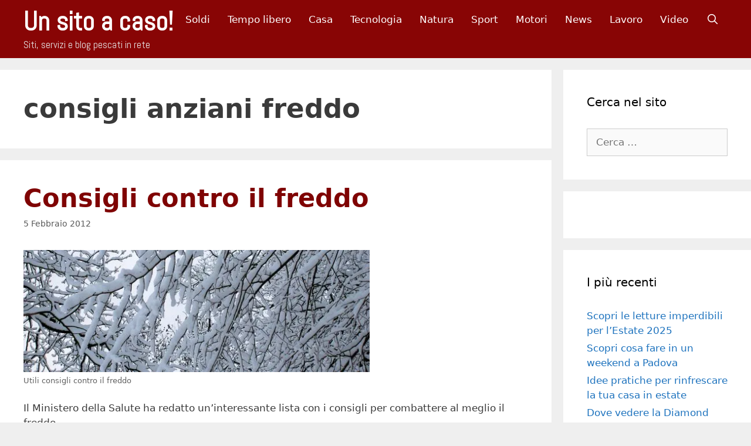

--- FILE ---
content_type: text/html; charset=UTF-8
request_url: https://www.unsitoacaso.com/tag/consigli-anziani-freddo/
body_size: 22524
content:
<!DOCTYPE html>
<html lang="it-IT">
<head><meta charset="UTF-8"><script>if(navigator.userAgent.match(/MSIE|Internet Explorer/i)||navigator.userAgent.match(/Trident\/7\..*?rv:11/i)){var href=document.location.href;if(!href.match(/[?&]nowprocket/)){if(href.indexOf("?")==-1){if(href.indexOf("#")==-1){document.location.href=href+"?nowprocket=1"}else{document.location.href=href.replace("#","?nowprocket=1#")}}else{if(href.indexOf("#")==-1){document.location.href=href+"&nowprocket=1"}else{document.location.href=href.replace("#","&nowprocket=1#")}}}}</script><script>(()=>{class RocketLazyLoadScripts{constructor(){this.v="2.0.4",this.userEvents=["keydown","keyup","mousedown","mouseup","mousemove","mouseover","mouseout","touchmove","touchstart","touchend","touchcancel","wheel","click","dblclick","input"],this.attributeEvents=["onblur","onclick","oncontextmenu","ondblclick","onfocus","onmousedown","onmouseenter","onmouseleave","onmousemove","onmouseout","onmouseover","onmouseup","onmousewheel","onscroll","onsubmit"]}async t(){this.i(),this.o(),/iP(ad|hone)/.test(navigator.userAgent)&&this.h(),this.u(),this.l(this),this.m(),this.k(this),this.p(this),this._(),await Promise.all([this.R(),this.L()]),this.lastBreath=Date.now(),this.S(this),this.P(),this.D(),this.O(),this.M(),await this.C(this.delayedScripts.normal),await this.C(this.delayedScripts.defer),await this.C(this.delayedScripts.async),await this.T(),await this.F(),await this.j(),await this.A(),window.dispatchEvent(new Event("rocket-allScriptsLoaded")),this.everythingLoaded=!0,this.lastTouchEnd&&await new Promise(t=>setTimeout(t,500-Date.now()+this.lastTouchEnd)),this.I(),this.H(),this.U(),this.W()}i(){this.CSPIssue=sessionStorage.getItem("rocketCSPIssue"),document.addEventListener("securitypolicyviolation",t=>{this.CSPIssue||"script-src-elem"!==t.violatedDirective||"data"!==t.blockedURI||(this.CSPIssue=!0,sessionStorage.setItem("rocketCSPIssue",!0))},{isRocket:!0})}o(){window.addEventListener("pageshow",t=>{this.persisted=t.persisted,this.realWindowLoadedFired=!0},{isRocket:!0}),window.addEventListener("pagehide",()=>{this.onFirstUserAction=null},{isRocket:!0})}h(){let t;function e(e){t=e}window.addEventListener("touchstart",e,{isRocket:!0}),window.addEventListener("touchend",function i(o){o.changedTouches[0]&&t.changedTouches[0]&&Math.abs(o.changedTouches[0].pageX-t.changedTouches[0].pageX)<10&&Math.abs(o.changedTouches[0].pageY-t.changedTouches[0].pageY)<10&&o.timeStamp-t.timeStamp<200&&(window.removeEventListener("touchstart",e,{isRocket:!0}),window.removeEventListener("touchend",i,{isRocket:!0}),"INPUT"===o.target.tagName&&"text"===o.target.type||(o.target.dispatchEvent(new TouchEvent("touchend",{target:o.target,bubbles:!0})),o.target.dispatchEvent(new MouseEvent("mouseover",{target:o.target,bubbles:!0})),o.target.dispatchEvent(new PointerEvent("click",{target:o.target,bubbles:!0,cancelable:!0,detail:1,clientX:o.changedTouches[0].clientX,clientY:o.changedTouches[0].clientY})),event.preventDefault()))},{isRocket:!0})}q(t){this.userActionTriggered||("mousemove"!==t.type||this.firstMousemoveIgnored?"keyup"===t.type||"mouseover"===t.type||"mouseout"===t.type||(this.userActionTriggered=!0,this.onFirstUserAction&&this.onFirstUserAction()):this.firstMousemoveIgnored=!0),"click"===t.type&&t.preventDefault(),t.stopPropagation(),t.stopImmediatePropagation(),"touchstart"===this.lastEvent&&"touchend"===t.type&&(this.lastTouchEnd=Date.now()),"click"===t.type&&(this.lastTouchEnd=0),this.lastEvent=t.type,t.composedPath&&t.composedPath()[0].getRootNode()instanceof ShadowRoot&&(t.rocketTarget=t.composedPath()[0]),this.savedUserEvents.push(t)}u(){this.savedUserEvents=[],this.userEventHandler=this.q.bind(this),this.userEvents.forEach(t=>window.addEventListener(t,this.userEventHandler,{passive:!1,isRocket:!0})),document.addEventListener("visibilitychange",this.userEventHandler,{isRocket:!0})}U(){this.userEvents.forEach(t=>window.removeEventListener(t,this.userEventHandler,{passive:!1,isRocket:!0})),document.removeEventListener("visibilitychange",this.userEventHandler,{isRocket:!0}),this.savedUserEvents.forEach(t=>{(t.rocketTarget||t.target).dispatchEvent(new window[t.constructor.name](t.type,t))})}m(){const t="return false",e=Array.from(this.attributeEvents,t=>"data-rocket-"+t),i="["+this.attributeEvents.join("],[")+"]",o="[data-rocket-"+this.attributeEvents.join("],[data-rocket-")+"]",s=(e,i,o)=>{o&&o!==t&&(e.setAttribute("data-rocket-"+i,o),e["rocket"+i]=new Function("event",o),e.setAttribute(i,t))};new MutationObserver(t=>{for(const n of t)"attributes"===n.type&&(n.attributeName.startsWith("data-rocket-")||this.everythingLoaded?n.attributeName.startsWith("data-rocket-")&&this.everythingLoaded&&this.N(n.target,n.attributeName.substring(12)):s(n.target,n.attributeName,n.target.getAttribute(n.attributeName))),"childList"===n.type&&n.addedNodes.forEach(t=>{if(t.nodeType===Node.ELEMENT_NODE)if(this.everythingLoaded)for(const i of[t,...t.querySelectorAll(o)])for(const t of i.getAttributeNames())e.includes(t)&&this.N(i,t.substring(12));else for(const e of[t,...t.querySelectorAll(i)])for(const t of e.getAttributeNames())this.attributeEvents.includes(t)&&s(e,t,e.getAttribute(t))})}).observe(document,{subtree:!0,childList:!0,attributeFilter:[...this.attributeEvents,...e]})}I(){this.attributeEvents.forEach(t=>{document.querySelectorAll("[data-rocket-"+t+"]").forEach(e=>{this.N(e,t)})})}N(t,e){const i=t.getAttribute("data-rocket-"+e);i&&(t.setAttribute(e,i),t.removeAttribute("data-rocket-"+e))}k(t){Object.defineProperty(HTMLElement.prototype,"onclick",{get(){return this.rocketonclick||null},set(e){this.rocketonclick=e,this.setAttribute(t.everythingLoaded?"onclick":"data-rocket-onclick","this.rocketonclick(event)")}})}S(t){function e(e,i){let o=e[i];e[i]=null,Object.defineProperty(e,i,{get:()=>o,set(s){t.everythingLoaded?o=s:e["rocket"+i]=o=s}})}e(document,"onreadystatechange"),e(window,"onload"),e(window,"onpageshow");try{Object.defineProperty(document,"readyState",{get:()=>t.rocketReadyState,set(e){t.rocketReadyState=e},configurable:!0}),document.readyState="loading"}catch(t){console.log("WPRocket DJE readyState conflict, bypassing")}}l(t){this.originalAddEventListener=EventTarget.prototype.addEventListener,this.originalRemoveEventListener=EventTarget.prototype.removeEventListener,this.savedEventListeners=[],EventTarget.prototype.addEventListener=function(e,i,o){o&&o.isRocket||!t.B(e,this)&&!t.userEvents.includes(e)||t.B(e,this)&&!t.userActionTriggered||e.startsWith("rocket-")||t.everythingLoaded?t.originalAddEventListener.call(this,e,i,o):(t.savedEventListeners.push({target:this,remove:!1,type:e,func:i,options:o}),"mouseenter"!==e&&"mouseleave"!==e||t.originalAddEventListener.call(this,e,t.savedUserEvents.push,o))},EventTarget.prototype.removeEventListener=function(e,i,o){o&&o.isRocket||!t.B(e,this)&&!t.userEvents.includes(e)||t.B(e,this)&&!t.userActionTriggered||e.startsWith("rocket-")||t.everythingLoaded?t.originalRemoveEventListener.call(this,e,i,o):t.savedEventListeners.push({target:this,remove:!0,type:e,func:i,options:o})}}J(t,e){this.savedEventListeners=this.savedEventListeners.filter(i=>{let o=i.type,s=i.target||window;return e!==o||t!==s||(this.B(o,s)&&(i.type="rocket-"+o),this.$(i),!1)})}H(){EventTarget.prototype.addEventListener=this.originalAddEventListener,EventTarget.prototype.removeEventListener=this.originalRemoveEventListener,this.savedEventListeners.forEach(t=>this.$(t))}$(t){t.remove?this.originalRemoveEventListener.call(t.target,t.type,t.func,t.options):this.originalAddEventListener.call(t.target,t.type,t.func,t.options)}p(t){let e;function i(e){return t.everythingLoaded?e:e.split(" ").map(t=>"load"===t||t.startsWith("load.")?"rocket-jquery-load":t).join(" ")}function o(o){function s(e){const s=o.fn[e];o.fn[e]=o.fn.init.prototype[e]=function(){return this[0]===window&&t.userActionTriggered&&("string"==typeof arguments[0]||arguments[0]instanceof String?arguments[0]=i(arguments[0]):"object"==typeof arguments[0]&&Object.keys(arguments[0]).forEach(t=>{const e=arguments[0][t];delete arguments[0][t],arguments[0][i(t)]=e})),s.apply(this,arguments),this}}if(o&&o.fn&&!t.allJQueries.includes(o)){const e={DOMContentLoaded:[],"rocket-DOMContentLoaded":[]};for(const t in e)document.addEventListener(t,()=>{e[t].forEach(t=>t())},{isRocket:!0});o.fn.ready=o.fn.init.prototype.ready=function(i){function s(){parseInt(o.fn.jquery)>2?setTimeout(()=>i.bind(document)(o)):i.bind(document)(o)}return"function"==typeof i&&(t.realDomReadyFired?!t.userActionTriggered||t.fauxDomReadyFired?s():e["rocket-DOMContentLoaded"].push(s):e.DOMContentLoaded.push(s)),o([])},s("on"),s("one"),s("off"),t.allJQueries.push(o)}e=o}t.allJQueries=[],o(window.jQuery),Object.defineProperty(window,"jQuery",{get:()=>e,set(t){o(t)}})}P(){const t=new Map;document.write=document.writeln=function(e){const i=document.currentScript,o=document.createRange(),s=i.parentElement;let n=t.get(i);void 0===n&&(n=i.nextSibling,t.set(i,n));const c=document.createDocumentFragment();o.setStart(c,0),c.appendChild(o.createContextualFragment(e)),s.insertBefore(c,n)}}async R(){return new Promise(t=>{this.userActionTriggered?t():this.onFirstUserAction=t})}async L(){return new Promise(t=>{document.addEventListener("DOMContentLoaded",()=>{this.realDomReadyFired=!0,t()},{isRocket:!0})})}async j(){return this.realWindowLoadedFired?Promise.resolve():new Promise(t=>{window.addEventListener("load",t,{isRocket:!0})})}M(){this.pendingScripts=[];this.scriptsMutationObserver=new MutationObserver(t=>{for(const e of t)e.addedNodes.forEach(t=>{"SCRIPT"!==t.tagName||t.noModule||t.isWPRocket||this.pendingScripts.push({script:t,promise:new Promise(e=>{const i=()=>{const i=this.pendingScripts.findIndex(e=>e.script===t);i>=0&&this.pendingScripts.splice(i,1),e()};t.addEventListener("load",i,{isRocket:!0}),t.addEventListener("error",i,{isRocket:!0}),setTimeout(i,1e3)})})})}),this.scriptsMutationObserver.observe(document,{childList:!0,subtree:!0})}async F(){await this.X(),this.pendingScripts.length?(await this.pendingScripts[0].promise,await this.F()):this.scriptsMutationObserver.disconnect()}D(){this.delayedScripts={normal:[],async:[],defer:[]},document.querySelectorAll("script[type$=rocketlazyloadscript]").forEach(t=>{t.hasAttribute("data-rocket-src")?t.hasAttribute("async")&&!1!==t.async?this.delayedScripts.async.push(t):t.hasAttribute("defer")&&!1!==t.defer||"module"===t.getAttribute("data-rocket-type")?this.delayedScripts.defer.push(t):this.delayedScripts.normal.push(t):this.delayedScripts.normal.push(t)})}async _(){await this.L();let t=[];document.querySelectorAll("script[type$=rocketlazyloadscript][data-rocket-src]").forEach(e=>{let i=e.getAttribute("data-rocket-src");if(i&&!i.startsWith("data:")){i.startsWith("//")&&(i=location.protocol+i);try{const o=new URL(i).origin;o!==location.origin&&t.push({src:o,crossOrigin:e.crossOrigin||"module"===e.getAttribute("data-rocket-type")})}catch(t){}}}),t=[...new Map(t.map(t=>[JSON.stringify(t),t])).values()],this.Y(t,"preconnect")}async G(t){if(await this.K(),!0!==t.noModule||!("noModule"in HTMLScriptElement.prototype))return new Promise(e=>{let i;function o(){(i||t).setAttribute("data-rocket-status","executed"),e()}try{if(navigator.userAgent.includes("Firefox/")||""===navigator.vendor||this.CSPIssue)i=document.createElement("script"),[...t.attributes].forEach(t=>{let e=t.nodeName;"type"!==e&&("data-rocket-type"===e&&(e="type"),"data-rocket-src"===e&&(e="src"),i.setAttribute(e,t.nodeValue))}),t.text&&(i.text=t.text),t.nonce&&(i.nonce=t.nonce),i.hasAttribute("src")?(i.addEventListener("load",o,{isRocket:!0}),i.addEventListener("error",()=>{i.setAttribute("data-rocket-status","failed-network"),e()},{isRocket:!0}),setTimeout(()=>{i.isConnected||e()},1)):(i.text=t.text,o()),i.isWPRocket=!0,t.parentNode.replaceChild(i,t);else{const i=t.getAttribute("data-rocket-type"),s=t.getAttribute("data-rocket-src");i?(t.type=i,t.removeAttribute("data-rocket-type")):t.removeAttribute("type"),t.addEventListener("load",o,{isRocket:!0}),t.addEventListener("error",i=>{this.CSPIssue&&i.target.src.startsWith("data:")?(console.log("WPRocket: CSP fallback activated"),t.removeAttribute("src"),this.G(t).then(e)):(t.setAttribute("data-rocket-status","failed-network"),e())},{isRocket:!0}),s?(t.fetchPriority="high",t.removeAttribute("data-rocket-src"),t.src=s):t.src="data:text/javascript;base64,"+window.btoa(unescape(encodeURIComponent(t.text)))}}catch(i){t.setAttribute("data-rocket-status","failed-transform"),e()}});t.setAttribute("data-rocket-status","skipped")}async C(t){const e=t.shift();return e?(e.isConnected&&await this.G(e),this.C(t)):Promise.resolve()}O(){this.Y([...this.delayedScripts.normal,...this.delayedScripts.defer,...this.delayedScripts.async],"preload")}Y(t,e){this.trash=this.trash||[];let i=!0;var o=document.createDocumentFragment();t.forEach(t=>{const s=t.getAttribute&&t.getAttribute("data-rocket-src")||t.src;if(s&&!s.startsWith("data:")){const n=document.createElement("link");n.href=s,n.rel=e,"preconnect"!==e&&(n.as="script",n.fetchPriority=i?"high":"low"),t.getAttribute&&"module"===t.getAttribute("data-rocket-type")&&(n.crossOrigin=!0),t.crossOrigin&&(n.crossOrigin=t.crossOrigin),t.integrity&&(n.integrity=t.integrity),t.nonce&&(n.nonce=t.nonce),o.appendChild(n),this.trash.push(n),i=!1}}),document.head.appendChild(o)}W(){this.trash.forEach(t=>t.remove())}async T(){try{document.readyState="interactive"}catch(t){}this.fauxDomReadyFired=!0;try{await this.K(),this.J(document,"readystatechange"),document.dispatchEvent(new Event("rocket-readystatechange")),await this.K(),document.rocketonreadystatechange&&document.rocketonreadystatechange(),await this.K(),this.J(document,"DOMContentLoaded"),document.dispatchEvent(new Event("rocket-DOMContentLoaded")),await this.K(),this.J(window,"DOMContentLoaded"),window.dispatchEvent(new Event("rocket-DOMContentLoaded"))}catch(t){console.error(t)}}async A(){try{document.readyState="complete"}catch(t){}try{await this.K(),this.J(document,"readystatechange"),document.dispatchEvent(new Event("rocket-readystatechange")),await this.K(),document.rocketonreadystatechange&&document.rocketonreadystatechange(),await this.K(),this.J(window,"load"),window.dispatchEvent(new Event("rocket-load")),await this.K(),window.rocketonload&&window.rocketonload(),await this.K(),this.allJQueries.forEach(t=>t(window).trigger("rocket-jquery-load")),await this.K(),this.J(window,"pageshow");const t=new Event("rocket-pageshow");t.persisted=this.persisted,window.dispatchEvent(t),await this.K(),window.rocketonpageshow&&window.rocketonpageshow({persisted:this.persisted})}catch(t){console.error(t)}}async K(){Date.now()-this.lastBreath>45&&(await this.X(),this.lastBreath=Date.now())}async X(){return document.hidden?new Promise(t=>setTimeout(t)):new Promise(t=>requestAnimationFrame(t))}B(t,e){return e===document&&"readystatechange"===t||(e===document&&"DOMContentLoaded"===t||(e===window&&"DOMContentLoaded"===t||(e===window&&"load"===t||e===window&&"pageshow"===t)))}static run(){(new RocketLazyLoadScripts).t()}}RocketLazyLoadScripts.run()})();</script>
	
	<meta name='robots' content='index, follow, max-image-preview:large, max-snippet:-1, max-video-preview:-1' />
	<style>img:is([sizes="auto" i], [sizes^="auto," i]) { contain-intrinsic-size: 3000px 1500px }</style>
	
<!-- Google Tag Manager for WordPress by gtm4wp.com -->
<script data-cfasync="false" data-pagespeed-no-defer>
	var gtm4wp_datalayer_name = "dataLayer";
	var dataLayer = dataLayer || [];

	const gtm4wp_scrollerscript_debugmode         = false;
	const gtm4wp_scrollerscript_callbacktime      = 100;
	const gtm4wp_scrollerscript_readerlocation    = 150;
	const gtm4wp_scrollerscript_contentelementid  = "content";
	const gtm4wp_scrollerscript_scannertime       = 60;
</script>
<!-- End Google Tag Manager for WordPress by gtm4wp.com --><meta name="viewport" content="width=device-width, initial-scale=1">
	<!-- This site is optimized with the Yoast SEO plugin v26.1.1 - https://yoast.com/wordpress/plugins/seo/ -->
	<title>consigli anziani freddo Archives - Un sito a caso!</title>
	<link rel="canonical" href="https://www.unsitoacaso.com/tag/consigli-anziani-freddo/" />
	<meta property="og:locale" content="it_IT" />
	<meta property="og:type" content="article" />
	<meta property="og:title" content="consigli anziani freddo Archives - Un sito a caso!" />
	<meta property="og:url" content="https://www.unsitoacaso.com/tag/consigli-anziani-freddo/" />
	<meta property="og:site_name" content="Un sito a caso!" />
	<script type="application/ld+json" class="yoast-schema-graph">{"@context":"https://schema.org","@graph":[{"@type":"CollectionPage","@id":"https://www.unsitoacaso.com/tag/consigli-anziani-freddo/","url":"https://www.unsitoacaso.com/tag/consigli-anziani-freddo/","name":"consigli anziani freddo Archives - Un sito a caso!","isPartOf":{"@id":"https://www.unsitoacaso.com/#website"},"breadcrumb":{"@id":"https://www.unsitoacaso.com/tag/consigli-anziani-freddo/#breadcrumb"},"inLanguage":"it-IT"},{"@type":"BreadcrumbList","@id":"https://www.unsitoacaso.com/tag/consigli-anziani-freddo/#breadcrumb","itemListElement":[{"@type":"ListItem","position":1,"name":"Home","item":"https://www.unsitoacaso.com/"},{"@type":"ListItem","position":2,"name":"consigli anziani freddo"}]},{"@type":"WebSite","@id":"https://www.unsitoacaso.com/#website","url":"https://www.unsitoacaso.com/","name":"Un sito a caso!","description":"Siti, servizi e blog pescati in rete","potentialAction":[{"@type":"SearchAction","target":{"@type":"EntryPoint","urlTemplate":"https://www.unsitoacaso.com/?s={search_term_string}"},"query-input":{"@type":"PropertyValueSpecification","valueRequired":true,"valueName":"search_term_string"}}],"inLanguage":"it-IT"}]}</script>
	<!-- / Yoast SEO plugin. -->


<link rel='dns-prefetch' href='//player.vimeo.com' />
<link href='https://fonts.gstatic.com' crossorigin rel='preconnect' />
<link href='https://fonts.googleapis.com' crossorigin rel='preconnect' />
<link rel="alternate" type="application/rss+xml" title="Un sito a caso! &raquo; Feed" href="https://www.unsitoacaso.com/feed/" />
<link rel="alternate" type="application/rss+xml" title="Un sito a caso! &raquo; Feed dei commenti" href="https://www.unsitoacaso.com/comments/feed/" />
<link rel="alternate" type="application/rss+xml" title="Un sito a caso! &raquo; consigli anziani freddo Feed del tag" href="https://www.unsitoacaso.com/tag/consigli-anziani-freddo/feed/" />
<!-- www.unsitoacaso.com is managing ads with Advanced Ads 2.0.12 – https://wpadvancedads.com/ --><!--noptimize--><script type="rocketlazyloadscript" id="unsit-ready">
			window.advanced_ads_ready=function(e,a){a=a||"complete";var d=function(e){return"interactive"===a?"loading"!==e:"complete"===e};d(document.readyState)?e():document.addEventListener("readystatechange",(function(a){d(a.target.readyState)&&e()}),{once:"interactive"===a})},window.advanced_ads_ready_queue=window.advanced_ads_ready_queue||[];		</script>
		<!--/noptimize--><link rel='stylesheet' id='generate-fonts-css' href='//fonts.googleapis.com/css?family=Abel:regular' media='all' />
<style id='wp-emoji-styles-inline-css'>

	img.wp-smiley, img.emoji {
		display: inline !important;
		border: none !important;
		box-shadow: none !important;
		height: 1em !important;
		width: 1em !important;
		margin: 0 0.07em !important;
		vertical-align: -0.1em !important;
		background: none !important;
		padding: 0 !important;
	}
</style>
<link rel='stylesheet' id='wp-block-library-css' href='https://www.unsitoacaso.com/wp-includes/css/dist/block-library/style.min.css?ver=a4110400fa612bf488eabd9c440acbd1' media='all' />
<style id='classic-theme-styles-inline-css'>
/*! This file is auto-generated */
.wp-block-button__link{color:#fff;background-color:#32373c;border-radius:9999px;box-shadow:none;text-decoration:none;padding:calc(.667em + 2px) calc(1.333em + 2px);font-size:1.125em}.wp-block-file__button{background:#32373c;color:#fff;text-decoration:none}
</style>
<style id='global-styles-inline-css'>
:root{--wp--preset--aspect-ratio--square: 1;--wp--preset--aspect-ratio--4-3: 4/3;--wp--preset--aspect-ratio--3-4: 3/4;--wp--preset--aspect-ratio--3-2: 3/2;--wp--preset--aspect-ratio--2-3: 2/3;--wp--preset--aspect-ratio--16-9: 16/9;--wp--preset--aspect-ratio--9-16: 9/16;--wp--preset--color--black: #000000;--wp--preset--color--cyan-bluish-gray: #abb8c3;--wp--preset--color--white: #ffffff;--wp--preset--color--pale-pink: #f78da7;--wp--preset--color--vivid-red: #cf2e2e;--wp--preset--color--luminous-vivid-orange: #ff6900;--wp--preset--color--luminous-vivid-amber: #fcb900;--wp--preset--color--light-green-cyan: #7bdcb5;--wp--preset--color--vivid-green-cyan: #00d084;--wp--preset--color--pale-cyan-blue: #8ed1fc;--wp--preset--color--vivid-cyan-blue: #0693e3;--wp--preset--color--vivid-purple: #9b51e0;--wp--preset--color--contrast: var(--contrast);--wp--preset--color--contrast-2: var(--contrast-2);--wp--preset--color--contrast-3: var(--contrast-3);--wp--preset--color--base: var(--base);--wp--preset--color--base-2: var(--base-2);--wp--preset--color--base-3: var(--base-3);--wp--preset--color--accent: var(--accent);--wp--preset--gradient--vivid-cyan-blue-to-vivid-purple: linear-gradient(135deg,rgba(6,147,227,1) 0%,rgb(155,81,224) 100%);--wp--preset--gradient--light-green-cyan-to-vivid-green-cyan: linear-gradient(135deg,rgb(122,220,180) 0%,rgb(0,208,130) 100%);--wp--preset--gradient--luminous-vivid-amber-to-luminous-vivid-orange: linear-gradient(135deg,rgba(252,185,0,1) 0%,rgba(255,105,0,1) 100%);--wp--preset--gradient--luminous-vivid-orange-to-vivid-red: linear-gradient(135deg,rgba(255,105,0,1) 0%,rgb(207,46,46) 100%);--wp--preset--gradient--very-light-gray-to-cyan-bluish-gray: linear-gradient(135deg,rgb(238,238,238) 0%,rgb(169,184,195) 100%);--wp--preset--gradient--cool-to-warm-spectrum: linear-gradient(135deg,rgb(74,234,220) 0%,rgb(151,120,209) 20%,rgb(207,42,186) 40%,rgb(238,44,130) 60%,rgb(251,105,98) 80%,rgb(254,248,76) 100%);--wp--preset--gradient--blush-light-purple: linear-gradient(135deg,rgb(255,206,236) 0%,rgb(152,150,240) 100%);--wp--preset--gradient--blush-bordeaux: linear-gradient(135deg,rgb(254,205,165) 0%,rgb(254,45,45) 50%,rgb(107,0,62) 100%);--wp--preset--gradient--luminous-dusk: linear-gradient(135deg,rgb(255,203,112) 0%,rgb(199,81,192) 50%,rgb(65,88,208) 100%);--wp--preset--gradient--pale-ocean: linear-gradient(135deg,rgb(255,245,203) 0%,rgb(182,227,212) 50%,rgb(51,167,181) 100%);--wp--preset--gradient--electric-grass: linear-gradient(135deg,rgb(202,248,128) 0%,rgb(113,206,126) 100%);--wp--preset--gradient--midnight: linear-gradient(135deg,rgb(2,3,129) 0%,rgb(40,116,252) 100%);--wp--preset--font-size--small: 13px;--wp--preset--font-size--medium: 20px;--wp--preset--font-size--large: 36px;--wp--preset--font-size--x-large: 42px;--wp--preset--spacing--20: 0.44rem;--wp--preset--spacing--30: 0.67rem;--wp--preset--spacing--40: 1rem;--wp--preset--spacing--50: 1.5rem;--wp--preset--spacing--60: 2.25rem;--wp--preset--spacing--70: 3.38rem;--wp--preset--spacing--80: 5.06rem;--wp--preset--shadow--natural: 6px 6px 9px rgba(0, 0, 0, 0.2);--wp--preset--shadow--deep: 12px 12px 50px rgba(0, 0, 0, 0.4);--wp--preset--shadow--sharp: 6px 6px 0px rgba(0, 0, 0, 0.2);--wp--preset--shadow--outlined: 6px 6px 0px -3px rgba(255, 255, 255, 1), 6px 6px rgba(0, 0, 0, 1);--wp--preset--shadow--crisp: 6px 6px 0px rgba(0, 0, 0, 1);}:where(.is-layout-flex){gap: 0.5em;}:where(.is-layout-grid){gap: 0.5em;}body .is-layout-flex{display: flex;}.is-layout-flex{flex-wrap: wrap;align-items: center;}.is-layout-flex > :is(*, div){margin: 0;}body .is-layout-grid{display: grid;}.is-layout-grid > :is(*, div){margin: 0;}:where(.wp-block-columns.is-layout-flex){gap: 2em;}:where(.wp-block-columns.is-layout-grid){gap: 2em;}:where(.wp-block-post-template.is-layout-flex){gap: 1.25em;}:where(.wp-block-post-template.is-layout-grid){gap: 1.25em;}.has-black-color{color: var(--wp--preset--color--black) !important;}.has-cyan-bluish-gray-color{color: var(--wp--preset--color--cyan-bluish-gray) !important;}.has-white-color{color: var(--wp--preset--color--white) !important;}.has-pale-pink-color{color: var(--wp--preset--color--pale-pink) !important;}.has-vivid-red-color{color: var(--wp--preset--color--vivid-red) !important;}.has-luminous-vivid-orange-color{color: var(--wp--preset--color--luminous-vivid-orange) !important;}.has-luminous-vivid-amber-color{color: var(--wp--preset--color--luminous-vivid-amber) !important;}.has-light-green-cyan-color{color: var(--wp--preset--color--light-green-cyan) !important;}.has-vivid-green-cyan-color{color: var(--wp--preset--color--vivid-green-cyan) !important;}.has-pale-cyan-blue-color{color: var(--wp--preset--color--pale-cyan-blue) !important;}.has-vivid-cyan-blue-color{color: var(--wp--preset--color--vivid-cyan-blue) !important;}.has-vivid-purple-color{color: var(--wp--preset--color--vivid-purple) !important;}.has-black-background-color{background-color: var(--wp--preset--color--black) !important;}.has-cyan-bluish-gray-background-color{background-color: var(--wp--preset--color--cyan-bluish-gray) !important;}.has-white-background-color{background-color: var(--wp--preset--color--white) !important;}.has-pale-pink-background-color{background-color: var(--wp--preset--color--pale-pink) !important;}.has-vivid-red-background-color{background-color: var(--wp--preset--color--vivid-red) !important;}.has-luminous-vivid-orange-background-color{background-color: var(--wp--preset--color--luminous-vivid-orange) !important;}.has-luminous-vivid-amber-background-color{background-color: var(--wp--preset--color--luminous-vivid-amber) !important;}.has-light-green-cyan-background-color{background-color: var(--wp--preset--color--light-green-cyan) !important;}.has-vivid-green-cyan-background-color{background-color: var(--wp--preset--color--vivid-green-cyan) !important;}.has-pale-cyan-blue-background-color{background-color: var(--wp--preset--color--pale-cyan-blue) !important;}.has-vivid-cyan-blue-background-color{background-color: var(--wp--preset--color--vivid-cyan-blue) !important;}.has-vivid-purple-background-color{background-color: var(--wp--preset--color--vivid-purple) !important;}.has-black-border-color{border-color: var(--wp--preset--color--black) !important;}.has-cyan-bluish-gray-border-color{border-color: var(--wp--preset--color--cyan-bluish-gray) !important;}.has-white-border-color{border-color: var(--wp--preset--color--white) !important;}.has-pale-pink-border-color{border-color: var(--wp--preset--color--pale-pink) !important;}.has-vivid-red-border-color{border-color: var(--wp--preset--color--vivid-red) !important;}.has-luminous-vivid-orange-border-color{border-color: var(--wp--preset--color--luminous-vivid-orange) !important;}.has-luminous-vivid-amber-border-color{border-color: var(--wp--preset--color--luminous-vivid-amber) !important;}.has-light-green-cyan-border-color{border-color: var(--wp--preset--color--light-green-cyan) !important;}.has-vivid-green-cyan-border-color{border-color: var(--wp--preset--color--vivid-green-cyan) !important;}.has-pale-cyan-blue-border-color{border-color: var(--wp--preset--color--pale-cyan-blue) !important;}.has-vivid-cyan-blue-border-color{border-color: var(--wp--preset--color--vivid-cyan-blue) !important;}.has-vivid-purple-border-color{border-color: var(--wp--preset--color--vivid-purple) !important;}.has-vivid-cyan-blue-to-vivid-purple-gradient-background{background: var(--wp--preset--gradient--vivid-cyan-blue-to-vivid-purple) !important;}.has-light-green-cyan-to-vivid-green-cyan-gradient-background{background: var(--wp--preset--gradient--light-green-cyan-to-vivid-green-cyan) !important;}.has-luminous-vivid-amber-to-luminous-vivid-orange-gradient-background{background: var(--wp--preset--gradient--luminous-vivid-amber-to-luminous-vivid-orange) !important;}.has-luminous-vivid-orange-to-vivid-red-gradient-background{background: var(--wp--preset--gradient--luminous-vivid-orange-to-vivid-red) !important;}.has-very-light-gray-to-cyan-bluish-gray-gradient-background{background: var(--wp--preset--gradient--very-light-gray-to-cyan-bluish-gray) !important;}.has-cool-to-warm-spectrum-gradient-background{background: var(--wp--preset--gradient--cool-to-warm-spectrum) !important;}.has-blush-light-purple-gradient-background{background: var(--wp--preset--gradient--blush-light-purple) !important;}.has-blush-bordeaux-gradient-background{background: var(--wp--preset--gradient--blush-bordeaux) !important;}.has-luminous-dusk-gradient-background{background: var(--wp--preset--gradient--luminous-dusk) !important;}.has-pale-ocean-gradient-background{background: var(--wp--preset--gradient--pale-ocean) !important;}.has-electric-grass-gradient-background{background: var(--wp--preset--gradient--electric-grass) !important;}.has-midnight-gradient-background{background: var(--wp--preset--gradient--midnight) !important;}.has-small-font-size{font-size: var(--wp--preset--font-size--small) !important;}.has-medium-font-size{font-size: var(--wp--preset--font-size--medium) !important;}.has-large-font-size{font-size: var(--wp--preset--font-size--large) !important;}.has-x-large-font-size{font-size: var(--wp--preset--font-size--x-large) !important;}
:where(.wp-block-post-template.is-layout-flex){gap: 1.25em;}:where(.wp-block-post-template.is-layout-grid){gap: 1.25em;}
:where(.wp-block-columns.is-layout-flex){gap: 2em;}:where(.wp-block-columns.is-layout-grid){gap: 2em;}
:root :where(.wp-block-pullquote){font-size: 1.5em;line-height: 1.6;}
</style>
<link rel='stylesheet' id='generate-style-grid-css' href='https://www.unsitoacaso.com/wp-content/themes/generatepress/assets/css/unsemantic-grid.min.css?ver=3.6.0' media='all' />
<link rel='stylesheet' id='generate-style-css' href='https://www.unsitoacaso.com/wp-content/themes/generatepress/assets/css/style.min.css?ver=3.6.0' media='all' />
<style id='generate-style-inline-css'>
body{background-color:#efefef;color:#3a3a3a;}a{color:#1e73be;}a:hover, a:focus, a:active{color:#000000;}body .grid-container{max-width:1440px;}.wp-block-group__inner-container{max-width:1440px;margin-left:auto;margin-right:auto;}.site-header .header-image{width:300px;}.generate-back-to-top{font-size:20px;border-radius:3px;position:fixed;bottom:30px;right:30px;line-height:40px;width:40px;text-align:center;z-index:10;transition:opacity 300ms ease-in-out;opacity:0.1;transform:translateY(1000px);}.generate-back-to-top__show{opacity:1;transform:translateY(0);}.navigation-search{position:absolute;left:-99999px;pointer-events:none;visibility:hidden;z-index:20;width:100%;top:0;transition:opacity 100ms ease-in-out;opacity:0;}.navigation-search.nav-search-active{left:0;right:0;pointer-events:auto;visibility:visible;opacity:1;}.navigation-search input[type="search"]{outline:0;border:0;vertical-align:bottom;line-height:1;opacity:0.9;width:100%;z-index:20;border-radius:0;-webkit-appearance:none;height:60px;}.navigation-search input::-ms-clear{display:none;width:0;height:0;}.navigation-search input::-ms-reveal{display:none;width:0;height:0;}.navigation-search input::-webkit-search-decoration, .navigation-search input::-webkit-search-cancel-button, .navigation-search input::-webkit-search-results-button, .navigation-search input::-webkit-search-results-decoration{display:none;}.main-navigation li.search-item{z-index:21;}li.search-item.active{transition:opacity 100ms ease-in-out;}.nav-left-sidebar .main-navigation li.search-item.active,.nav-right-sidebar .main-navigation li.search-item.active{width:auto;display:inline-block;float:right;}.gen-sidebar-nav .navigation-search{top:auto;bottom:0;}:root{--contrast:#880505;--contrast-2:#575760;--contrast-3:#b2b2be;--base:#f0f0f0;--base-2:#f7f8f9;--base-3:#ffffff;--accent:#0d5797;}:root .has-contrast-color{color:var(--contrast);}:root .has-contrast-background-color{background-color:var(--contrast);}:root .has-contrast-2-color{color:var(--contrast-2);}:root .has-contrast-2-background-color{background-color:var(--contrast-2);}:root .has-contrast-3-color{color:var(--contrast-3);}:root .has-contrast-3-background-color{background-color:var(--contrast-3);}:root .has-base-color{color:var(--base);}:root .has-base-background-color{background-color:var(--base);}:root .has-base-2-color{color:var(--base-2);}:root .has-base-2-background-color{background-color:var(--base-2);}:root .has-base-3-color{color:var(--base-3);}:root .has-base-3-background-color{background-color:var(--base-3);}:root .has-accent-color{color:var(--accent);}:root .has-accent-background-color{background-color:var(--accent);}.gp-modal:not(.gp-modal--open):not(.gp-modal--transition){display:none;}.gp-modal--transition:not(.gp-modal--open){pointer-events:none;}.gp-modal-overlay:not(.gp-modal-overlay--open):not(.gp-modal--transition){display:none;}.gp-modal__overlay{display:none;position:fixed;top:0;left:0;right:0;bottom:0;background:rgba(0,0,0,0.2);display:flex;justify-content:center;align-items:center;z-index:10000;backdrop-filter:blur(3px);transition:opacity 500ms ease;opacity:0;}.gp-modal--open:not(.gp-modal--transition) .gp-modal__overlay{opacity:1;}.gp-modal__container{max-width:100%;max-height:100vh;transform:scale(0.9);transition:transform 500ms ease;padding:0 10px;}.gp-modal--open:not(.gp-modal--transition) .gp-modal__container{transform:scale(1);}.search-modal-fields{display:flex;}.gp-search-modal .gp-modal__overlay{align-items:flex-start;padding-top:25vh;background:var(--gp-search-modal-overlay-bg-color);}.search-modal-form{width:500px;max-width:100%;background-color:var(--gp-search-modal-bg-color);color:var(--gp-search-modal-text-color);}.search-modal-form .search-field, .search-modal-form .search-field:focus{width:100%;height:60px;background-color:transparent;border:0;appearance:none;color:currentColor;}.search-modal-fields button, .search-modal-fields button:active, .search-modal-fields button:focus, .search-modal-fields button:hover{background-color:transparent;border:0;color:currentColor;width:60px;}body, button, input, select, textarea{font-family:-apple-system, system-ui, BlinkMacSystemFont, "Segoe UI", Helvetica, Arial, sans-serif, "Apple Color Emoji", "Segoe UI Emoji", "Segoe UI Symbol";}body{line-height:1.5;}.entry-content > [class*="wp-block-"]:not(:last-child):not(.wp-block-heading){margin-bottom:1.5em;}.main-title{font-family:"Abel", sans-serif;font-weight:900;font-size:45px;}.site-description{font-family:"Abel", sans-serif;font-weight:500;font-size:17px;}.main-navigation a, .menu-toggle{font-size:17px;}.main-navigation .main-nav ul ul li a{font-size:14px;}.sidebar .widget, .footer-widgets .widget{font-size:17px;}h1{font-weight:700;font-size:45px;}h2{font-weight:300;font-size:34px;}h3{font-size:20px;}h4{font-size:inherit;}h5{font-size:inherit;}@media (max-width:768px){.main-title{font-size:30px;}h1{font-size:30px;}h2{font-size:25px;}}.top-bar{background-color:#636363;color:#ffffff;}.top-bar a{color:#ffffff;}.top-bar a:hover{color:#303030;}.site-header{background-color:var(--contrast);color:#3a3a3a;}.site-header a{color:#3a3a3a;}.main-title a,.main-title a:hover{color:#ffffff;}.site-description{color:#e8e8e8;}.main-navigation .main-nav ul li a, .main-navigation .menu-toggle, .main-navigation .menu-bar-items{color:#ffffff;}.main-navigation .main-nav ul li:not([class*="current-menu-"]):hover > a, .main-navigation .main-nav ul li:not([class*="current-menu-"]):focus > a, .main-navigation .main-nav ul li.sfHover:not([class*="current-menu-"]) > a, .main-navigation .menu-bar-item:hover > a, .main-navigation .menu-bar-item.sfHover > a{color:var(--contrast);background-color:var(--base-3);}button.menu-toggle:hover,button.menu-toggle:focus,.main-navigation .mobile-bar-items a,.main-navigation .mobile-bar-items a:hover,.main-navigation .mobile-bar-items a:focus{color:#ffffff;}.main-navigation .main-nav ul li[class*="current-menu-"] > a{color:var(--contrast);background-color:var(--base-3);}.navigation-search input[type="search"],.navigation-search input[type="search"]:active, .navigation-search input[type="search"]:focus, .main-navigation .main-nav ul li.search-item.active > a, .main-navigation .menu-bar-items .search-item.active > a{color:var(--contrast);background-color:var(--base-3);}.main-navigation ul ul{background-color:#3f3f3f;}.main-navigation .main-nav ul ul li a{color:#ffffff;}.main-navigation .main-nav ul ul li:not([class*="current-menu-"]):hover > a,.main-navigation .main-nav ul ul li:not([class*="current-menu-"]):focus > a, .main-navigation .main-nav ul ul li.sfHover:not([class*="current-menu-"]) > a{color:#ffffff;background-color:#4f4f4f;}.main-navigation .main-nav ul ul li[class*="current-menu-"] > a{color:#ffffff;background-color:#4f4f4f;}.separate-containers .inside-article, .separate-containers .comments-area, .separate-containers .page-header, .one-container .container, .separate-containers .paging-navigation, .inside-page-header{background-color:#ffffff;}.inside-article a,.paging-navigation a,.comments-area a,.page-header a{color:#7f0303;}.entry-meta{color:#595959;}.entry-meta a{color:#07467c;}.entry-meta a:hover{color:var(--contrast);}.sidebar .widget{background-color:#ffffff;}.sidebar .widget .widget-title{color:#000000;}.footer-widgets{background-color:#ffffff;}.footer-widgets .widget-title{color:#000000;}.site-info{color:#ffffff;background-color:#222222;}.site-info a{color:#ffffff;}.site-info a:hover{color:#606060;}.footer-bar .widget_nav_menu .current-menu-item a{color:#606060;}input[type="text"],input[type="email"],input[type="url"],input[type="password"],input[type="search"],input[type="tel"],input[type="number"],textarea,select{color:#666666;background-color:#fafafa;border-color:#cccccc;}input[type="text"]:focus,input[type="email"]:focus,input[type="url"]:focus,input[type="password"]:focus,input[type="search"]:focus,input[type="tel"]:focus,input[type="number"]:focus,textarea:focus,select:focus{color:#666666;background-color:#ffffff;border-color:#bfbfbf;}button,html input[type="button"],input[type="reset"],input[type="submit"],a.button,a.wp-block-button__link:not(.has-background){color:#ffffff;background-color:#666666;}button:hover,html input[type="button"]:hover,input[type="reset"]:hover,input[type="submit"]:hover,a.button:hover,button:focus,html input[type="button"]:focus,input[type="reset"]:focus,input[type="submit"]:focus,a.button:focus,a.wp-block-button__link:not(.has-background):active,a.wp-block-button__link:not(.has-background):focus,a.wp-block-button__link:not(.has-background):hover{color:#ffffff;background-color:#3f3f3f;}a.generate-back-to-top{background-color:rgba( 0,0,0,0.4 );color:#ffffff;}a.generate-back-to-top:hover,a.generate-back-to-top:focus{background-color:rgba( 0,0,0,0.6 );color:#ffffff;}:root{--gp-search-modal-bg-color:var(--base-3);--gp-search-modal-text-color:var(--contrast);--gp-search-modal-overlay-bg-color:rgba(0,0,0,0.2);}@media (max-width:768px){.main-navigation .menu-bar-item:hover > a, .main-navigation .menu-bar-item.sfHover > a{background:none;color:#ffffff;}}.inside-top-bar{padding:10px;}.inside-header{padding:10px 40px 10px 40px;}.site-main .wp-block-group__inner-container{padding:40px;}.entry-content .alignwide, body:not(.no-sidebar) .entry-content .alignfull{margin-left:-40px;width:calc(100% + 80px);max-width:calc(100% + 80px);}.main-navigation .main-nav ul li a,.menu-toggle,.main-navigation .mobile-bar-items a{padding-left:15px;padding-right:15px;line-height:47px;}.main-navigation .main-nav ul ul li a{padding:10px 15px 10px 15px;}.navigation-search input[type="search"]{height:47px;}.rtl .menu-item-has-children .dropdown-menu-toggle{padding-left:15px;}.menu-item-has-children .dropdown-menu-toggle{padding-right:15px;}.rtl .main-navigation .main-nav ul li.menu-item-has-children > a{padding-right:15px;}.site-info{padding:20px;}@media (max-width:768px){.separate-containers .inside-article, .separate-containers .comments-area, .separate-containers .page-header, .separate-containers .paging-navigation, .one-container .site-content, .inside-page-header{padding:30px;}.site-main .wp-block-group__inner-container{padding:30px;}.inside-header{padding-top:15px;padding-right:0px;padding-bottom:10px;padding-left:0px;}.site-info{padding-right:10px;padding-left:10px;}.entry-content .alignwide, body:not(.no-sidebar) .entry-content .alignfull{margin-left:-30px;width:calc(100% + 60px);max-width:calc(100% + 60px);}}.one-container .sidebar .widget{padding:0px;}@media (max-width:768px){.main-navigation .menu-toggle,.main-navigation .mobile-bar-items,.sidebar-nav-mobile:not(#sticky-placeholder){display:block;}.main-navigation ul,.gen-sidebar-nav{display:none;}[class*="nav-float-"] .site-header .inside-header > *{float:none;clear:both;}}
.dynamic-author-image-rounded{border-radius:100%;}.dynamic-featured-image, .dynamic-author-image{vertical-align:middle;}.one-container.blog .dynamic-content-template:not(:last-child), .one-container.archive .dynamic-content-template:not(:last-child){padding-bottom:0px;}.dynamic-entry-excerpt > p:last-child{margin-bottom:0px;}
h2.entry-title{font-weight:600;font-size:43px;}@media (max-width: 1024px){.main-navigation:not(.slideout-navigation) a, .main-navigation .menu-toggle, .main-navigation .menu-bar-items{font-size:14px;}.main-navigation:not(.slideout-navigation) .main-nav ul ul li a{font-size:13px;}}
@media (max-width:768px){.main-navigation .menu-toggle,.main-navigation .mobile-bar-items a,.main-navigation .menu-bar-item > a{padding-left:20px;padding-right:20px;}.main-navigation .main-nav ul li a,.main-navigation .menu-toggle,.main-navigation .mobile-bar-items a,.main-navigation .menu-bar-item > a{line-height:40px;}.main-navigation .site-logo.navigation-logo img, .mobile-header-navigation .site-logo.mobile-header-logo img, .navigation-search input[type="search"]{height:40px;}}
</style>
<link rel='stylesheet' id='generate-mobile-style-css' href='https://www.unsitoacaso.com/wp-content/themes/generatepress/assets/css/mobile.min.css?ver=3.6.0' media='all' />
<link data-minify="1" rel='stylesheet' id='generate-font-icons-css' href='https://www.unsitoacaso.com/wp-content/cache/min/1/wp-content/themes/generatepress/assets/css/components/font-icons.min.css?ver=1760459519' media='all' />
<link data-minify="1" rel='stylesheet' id='font-awesome-css' href='https://www.unsitoacaso.com/wp-content/cache/min/1/wp-content/themes/generatepress/assets/css/components/font-awesome.min.css?ver=1760459519' media='all' />
<style id='generateblocks-inline-css'>
:root{--gb-container-width:1440px;}.gb-container .wp-block-image img{vertical-align:middle;}.gb-grid-wrapper .wp-block-image{margin-bottom:0;}.gb-highlight{background:none;}.gb-shape{line-height:0;}.gb-container-link{position:absolute;top:0;right:0;bottom:0;left:0;z-index:99;}
</style>
<link rel='stylesheet' id='tarteaucitron.min.css-css' href='https://www.unsitoacaso.com/wp-content/plugins/cookie-webag-3/assets/css/tarteaucitron.min.css?ver=a4110400fa612bf488eabd9c440acbd1' media='all' />
<link rel='stylesheet' id='generate-blog-images-css' href='https://www.unsitoacaso.com/wp-content/plugins/gp-premium/blog/functions/css/featured-images.min.css?ver=2.5.5' media='all' />
<script type="rocketlazyloadscript" data-rocket-src="https://www.unsitoacaso.com/wp-content/plugins/duracelltomi-google-tag-manager/dist/js/analytics-talk-content-tracking.js?ver=1.22.1" id="gtm4wp-scroll-tracking-js"></script>
<script type="rocketlazyloadscript" data-rocket-src="https://www.unsitoacaso.com/wp-includes/js/jquery/jquery.min.js?ver=3.7.1" id="jquery-core-js"></script>
<script type="rocketlazyloadscript" data-rocket-src="https://www.unsitoacaso.com/wp-includes/js/jquery/jquery-migrate.min.js?ver=3.4.1" id="jquery-migrate-js"></script>
<script id="advanced-ads-advanced-js-js-extra">
var advads_options = {"blog_id":"1","privacy":{"enabled":true,"consent-method":"custom","custom-cookie-name":"_ga_dcl_opt_in","custom-cookie-value":"true","show-non-personalized-adsense":"on","state":"unknown"}};
</script>
<script type="rocketlazyloadscript" data-rocket-src="https://www.unsitoacaso.com/wp-content/uploads/104/315/public/assets/js/968.js?ver=2.0.12" id="advanced-ads-advanced-js-js"></script>
<link rel="https://api.w.org/" href="https://www.unsitoacaso.com/wp-json/" /><link rel="alternate" title="JSON" type="application/json" href="https://www.unsitoacaso.com/wp-json/wp/v2/tags/2195" /><link rel="EditURI" type="application/rsd+xml" title="RSD" href="https://www.unsitoacaso.com/xmlrpc.php?rsd" />


<!-- Google Tag Manager for WordPress by gtm4wp.com -->
<!-- GTM Container placement set to automatic -->
<script data-cfasync="false" data-pagespeed-no-defer>
	var dataLayer_content = {"pagePostType":"post","pagePostType2":"tag-post","browserName":"","browserVersion":"","browserEngineName":"","browserEngineVersion":"","osName":"","osVersion":"","deviceType":"","deviceManufacturer":"","deviceModel":""};
	dataLayer.push( dataLayer_content );
</script>
<script type="rocketlazyloadscript" data-cfasync="false" data-pagespeed-no-defer>
		if (typeof gtag == "undefined") {
			function gtag(){dataLayer.push(arguments);}
		}

		gtag("consent", "default", {
			"analytics_storage": "granted",
			"ad_storage": "denied",
			"ad_user_data": "denied",
			"ad_personalization": "denied",
			"functionality_storage": "denied",
			"security_storage": "denied",
			"personalization_storage": "denied",
		});
</script>
<script type="rocketlazyloadscript" data-cfasync="false" data-pagespeed-no-defer>
(function(w,d,s,l,i){w[l]=w[l]||[];w[l].push({'gtm.start':
new Date().getTime(),event:'gtm.js'});var f=d.getElementsByTagName(s)[0],
j=d.createElement(s),dl=l!='dataLayer'?'&l='+l:'';j.async=true;j.src=
'//www.googletagmanager.com/gtm.js?id='+i+dl;f.parentNode.insertBefore(j,f);
})(window,document,'script','dataLayer','GTM-NCTBS8RN');
</script>
<!-- End Google Tag Manager for WordPress by gtm4wp.com --><noscript><style>.lazyload[data-src]{display:none !important;}</style></noscript><style>.lazyload{background-image:none !important;}.lazyload:before{background-image:none !important;}</style><script type="rocketlazyloadscript">(adsbygoogle=window.adsbygoogle||[]).requestNonPersonalizedAds=1;( window.advanced_ads_ready || jQuery( document ).ready ).call( null, function() {
					var state = ( advads.privacy ) ? advads.privacy.get_state() : "";
					var use_npa = ( state === "unknown" ) ? 1 : 0;
					(adsbygoogle=window.adsbygoogle||[]).requestNonPersonalizedAds=use_npa;
				} )</script><link rel="icon" href="https://www.unsitoacaso.com/wp-content/uploads/cropped-unsitoacaso-codici-barre-32x32.gif" sizes="32x32" />
<link rel="icon" href="https://www.unsitoacaso.com/wp-content/uploads/cropped-unsitoacaso-codici-barre-192x192.gif" sizes="192x192" />
<link rel="apple-touch-icon" href="https://www.unsitoacaso.com/wp-content/uploads/cropped-unsitoacaso-codici-barre-180x180.gif" />
<meta name="msapplication-TileImage" content="https://www.unsitoacaso.com/wp-content/uploads/cropped-unsitoacaso-codici-barre-270x270.gif" />
<meta name="generator" content="WP Rocket 3.20.0.1" data-wpr-features="wpr_delay_js wpr_minify_css wpr_preload_links wpr_host_fonts_locally wpr_desktop" /></head>

<body class="archive tag tag-consigli-anziani-freddo tag-2195 wp-embed-responsive wp-theme-generatepress post-image-below-header post-image-aligned-center right-sidebar nav-float-right separate-containers fluid-header active-footer-widgets-3 nav-search-enabled header-aligned-left dropdown-hover aa-prefix-unsit-" itemtype="https://schema.org/Blog" itemscope>
	
<!-- GTM Container placement set to automatic -->
<!-- Google Tag Manager (noscript) -->
				<noscript><iframe src="https://www.googletagmanager.com/ns.html?id=GTM-NCTBS8RN" height="0" width="0" style="display:none;visibility:hidden" aria-hidden="true"></iframe></noscript>
<!-- End Google Tag Manager (noscript) -->
<!-- GTM Container placement set to automatic -->
<!-- Google Tag Manager (noscript) --><a class="screen-reader-text skip-link" href="#content" title="Vai al contenuto">Vai al contenuto</a>		<header class="site-header" id="masthead" aria-label="Sito"  itemtype="https://schema.org/WPHeader" itemscope>
			<div data-rocket-location-hash="80daf0585775810d67011ef7beef26e4" class="inside-header grid-container grid-parent">
				<div data-rocket-location-hash="5cd83cba399d508b78dc1100d7c0521b" class="site-branding">
						<p class="main-title" itemprop="headline">
					<a href="https://www.unsitoacaso.com/" rel="home">Un sito a caso!</a>
				</p>
						<p class="site-description" itemprop="description">Siti, servizi e blog pescati in rete</p>
					</div>		<nav class="main-navigation sub-menu-right" id="site-navigation" aria-label="Principale"  itemtype="https://schema.org/SiteNavigationElement" itemscope>
			<div class="inside-navigation grid-container grid-parent">
				<form method="get" class="search-form navigation-search" action="https://www.unsitoacaso.com/">
					<input type="search" class="search-field" value="" name="s" title="Cerca" />
				</form>		<div class="mobile-bar-items">
						<span class="search-item">
				<a aria-label="Apri la barra di ricerca" href="#">
									</a>
			</span>
		</div>
						<button class="menu-toggle" aria-controls="primary-menu" aria-expanded="false">
					<span class="mobile-menu">Menu</span>				</button>
				<div id="primary-menu" class="main-nav"><ul id="menu-primary-navigation" class=" menu sf-menu"><li id="menu-item-18175" class="menu-item menu-item-type-taxonomy menu-item-object-category menu-item-18175"><a href="https://www.unsitoacaso.com/categoria/soldi/">Soldi</a></li>
<li id="menu-item-18177" class="menu-item menu-item-type-taxonomy menu-item-object-category menu-item-18177"><a href="https://www.unsitoacaso.com/categoria/tempo-libero/">Tempo libero</a></li>
<li id="menu-item-18603" class="menu-item menu-item-type-taxonomy menu-item-object-category menu-item-18603"><a href="https://www.unsitoacaso.com/categoria/casa/">Casa</a></li>
<li id="menu-item-18176" class="menu-item menu-item-type-taxonomy menu-item-object-category menu-item-18176"><a href="https://www.unsitoacaso.com/categoria/tecnologia/">Tecnologia</a></li>
<li id="menu-item-18178" class="menu-item menu-item-type-taxonomy menu-item-object-category menu-item-18178"><a href="https://www.unsitoacaso.com/categoria/natura/">Natura</a></li>
<li id="menu-item-18179" class="menu-item menu-item-type-taxonomy menu-item-object-category menu-item-18179"><a href="https://www.unsitoacaso.com/categoria/sport/">Sport</a></li>
<li id="menu-item-18180" class="menu-item menu-item-type-taxonomy menu-item-object-category menu-item-18180"><a href="https://www.unsitoacaso.com/categoria/motori/">Motori</a></li>
<li id="menu-item-18181" class="menu-item menu-item-type-taxonomy menu-item-object-category menu-item-18181"><a href="https://www.unsitoacaso.com/categoria/news_e_informazione/">News</a></li>
<li id="menu-item-18182" class="menu-item menu-item-type-taxonomy menu-item-object-category menu-item-18182"><a href="https://www.unsitoacaso.com/categoria/lavoro/">Lavoro</a></li>
<li id="menu-item-18183" class="menu-item menu-item-type-taxonomy menu-item-object-category menu-item-18183"><a href="https://www.unsitoacaso.com/categoria/video/">Video</a></li>
<li class="search-item menu-item-align-right"><a aria-label="Apri la barra di ricerca" href="#"></a></li></ul></div>			</div>
		</nav>
					</div>
		</header>
		
	<div data-rocket-location-hash="8ba7ff4f31300d8fe3b33f1973b49175" class="site grid-container container hfeed grid-parent" id="page">
				<div data-rocket-location-hash="81d953142d21eae6d4f639a4248f89e1" class="site-content" id="content">
			
	<div data-rocket-location-hash="5083ac7ad56efccff7cc9d9d720fe869" class="content-area grid-parent mobile-grid-100 grid-75 tablet-grid-75" id="primary">
		<main class="site-main" id="main">
					<header class="page-header" aria-label="Pagina">
			
			<h1 class="page-title">
				consigli anziani freddo			</h1>

					</header>
		<article id="post-12865" class="post-12865 post type-post status-publish format-standard hentry category-curiosita category-salute category-utilita category-vari tag-consigli-anziani-freddo tag-consigli-contro-il-freddo tag-consigli-utili-contro-il-freddo tag-freddo tag-influenza tag-neve tag-proteggersi-dal-freddo" itemtype="https://schema.org/CreativeWork" itemscope>
	<div class="inside-article">
					<header class="entry-header">
				<h2 class="entry-title" itemprop="headline"><a href="https://www.unsitoacaso.com/consigli-contro-il-freddo/" rel="bookmark">Consigli contro il freddo</a></h2>		<div class="entry-meta">
			<span class="posted-on"><time class="entry-date published" datetime="2012-02-05T22:45:37+01:00" itemprop="datePublished">5 Febbraio 2012</time></span> 		</div>
					</header>
			
			<div class="entry-content" itemprop="text">
				<figure id="attachment_12871" aria-describedby="caption-attachment-12871" style="width: 590px" class="wp-caption alignnone"><a href="http://www.unsitoacaso.com/consigli-contro-il-freddo"><img fetchpriority="high" decoding="async" class="size-full wp-image-12871 lazyload" title="neve-freddo" src="[data-uri]" alt="Utili consigli contro il freddo" width="600" height="211"   data-src="http://www.unsitoacaso.com/wp-content/uploads/neve-freddo.jpg" data-srcset="https://www.unsitoacaso.com/wp-content/uploads/neve-freddo.jpg 600w, https://www.unsitoacaso.com/wp-content/uploads/neve-freddo-300x105.jpg 300w" data-sizes="auto" data-eio-rwidth="600" data-eio-rheight="211" /><noscript><img fetchpriority="high" decoding="async" class="size-full wp-image-12871" title="neve-freddo" src="http://www.unsitoacaso.com/wp-content/uploads/neve-freddo.jpg" alt="Utili consigli contro il freddo" width="600" height="211" srcset="https://www.unsitoacaso.com/wp-content/uploads/neve-freddo.jpg 600w, https://www.unsitoacaso.com/wp-content/uploads/neve-freddo-300x105.jpg 300w" sizes="(max-width: 600px) 100vw, 600px" data-eio="l" /></noscript></a><figcaption id="caption-attachment-12871" class="wp-caption-text">Utili consigli contro il freddo</figcaption></figure>
<p>Il Ministero della Salute ha redatto un&#8217;interessante lista con i consigli per combattere al meglio il freddo</p>
<p class="read-more-container"><a title="Consigli contro il freddo" class="read-more content-read-more" href="https://www.unsitoacaso.com/consigli-contro-il-freddo/#more-12865" aria-label="Per saperne di più su Consigli contro il freddo">Leggi tutto</a></p>
			</div>

					<footer class="entry-meta" aria-label="Contenuto dei meta">
			<span class="cat-links"><span class="screen-reader-text">Categorie </span><a href="https://www.unsitoacaso.com/categoria/tempo-libero/curiosita/" rel="category tag">Curiosità</a>, <a href="https://www.unsitoacaso.com/categoria/salute/" rel="category tag">Salute</a>, <a href="https://www.unsitoacaso.com/categoria/tecnologia/utilita/" rel="category tag">Utilità</a>, <a href="https://www.unsitoacaso.com/categoria/vari/" rel="category tag">Vari</a></span> <span class="tags-links"><span class="screen-reader-text">Tag </span><a href="https://www.unsitoacaso.com/tag/consigli-anziani-freddo/" rel="tag">consigli anziani freddo</a>, <a href="https://www.unsitoacaso.com/tag/consigli-contro-il-freddo/" rel="tag">consigli contro il freddo</a>, <a href="https://www.unsitoacaso.com/tag/consigli-utili-contro-il-freddo/" rel="tag">consigli utili contro il freddo</a>, <a href="https://www.unsitoacaso.com/tag/freddo/" rel="tag">freddo</a>, <a href="https://www.unsitoacaso.com/tag/influenza/" rel="tag">influenza</a>, <a href="https://www.unsitoacaso.com/tag/neve/" rel="tag">neve</a>, <a href="https://www.unsitoacaso.com/tag/proteggersi-dal-freddo/" rel="tag">proteggersi dal freddo</a></span> 		</footer>
			</div>
</article>
		</main>
	</div>

	<div data-rocket-location-hash="5b27a71fe0aa6f91a38b2f50e69766df" class="widget-area sidebar is-right-sidebar grid-25 tablet-grid-25 grid-parent" id="right-sidebar">
	<div class="inside-right-sidebar">
		<aside id="search-2" class="widget inner-padding widget_search"><h2 class="widget-title">Cerca nel sito</h2><form method="get" class="search-form" action="https://www.unsitoacaso.com/">
	<label>
		<span class="screen-reader-text">Ricerca per:</span>
		<input type="search" class="search-field" placeholder="Cerca &hellip;" value="" name="s" title="Ricerca per:">
	</label>
	<input type="submit" class="search-submit" value="Cerca"></form>
</aside><aside class="widget inner-padding unsit-widget"><script type="rocketlazyloadscript" async data-rocket-src="//pagead2.googlesyndication.com/pagead/js/adsbygoogle.js?client=ca-pub-6269640194703131" crossorigin="anonymous"></script><ins class="adsbygoogle" style="display:block;" data-ad-client="ca-pub-6269640194703131" 
data-ad-slot="3784203123" 
data-ad-format="auto"></ins>
<script type="rocketlazyloadscript"> 
(adsbygoogle = window.adsbygoogle || []).push({}); 
</script>
</aside>
		<aside id="recent-posts-2" class="widget inner-padding widget_recent_entries">
		<h2 class="widget-title">I più recenti</h2>
		<ul>
											<li>
					<a href="https://www.unsitoacaso.com/libri-sotto-ombrellone-2025/">Scopri le letture imperdibili per l&#8217;Estate 2025</a>
									</li>
											<li>
					<a href="https://www.unsitoacaso.com/weekend-a-padova/">Scopri cosa fare in un weekend a Padova</a>
									</li>
											<li>
					<a href="https://www.unsitoacaso.com/trucchi-rinfrescare-casa/">Idee pratiche per rinfrescare la tua casa in estate</a>
									</li>
											<li>
					<a href="https://www.unsitoacaso.com/diamond-league-eugene-2025-tv-italia/">Dove vedere la Diamond League di Eugene in Italia</a>
									</li>
											<li>
					<a href="https://www.unsitoacaso.com/diamond-league-eugene-2025/">50 anni del Prefontaine Classic alla Diamond League di Eugene 2025</a>
									</li>
											<li>
					<a href="https://www.unsitoacaso.com/tour-de-france-2025-curiosita/">Esplora il Tour de France 2025 e le sue novità</a>
									</li>
											<li>
					<a href="https://www.unsitoacaso.com/luoghi-freschi-da-milano/">Scopri i Luoghi Freschi vicino Milano per l’Estate</a>
									</li>
											<li>
					<a href="https://www.unsitoacaso.com/luoghi-freschi-roma/">Scopri i migliori luoghi freschi vicino Roma</a>
									</li>
											<li>
					<a href="https://www.unsitoacaso.com/tour-de-france-2025-favoriti-analisi/">Tour de France 2025: Protagonisti e Analisi della Corsa</a>
									</li>
											<li>
					<a href="https://www.unsitoacaso.com/citta-europee-economiche-estate-2025/">Scopri le città europee più economiche da visitare in estate 2025</a>
									</li>
											<li>
					<a href="https://www.unsitoacaso.com/cosa-e-agi-intelligenza-artificiale/">Scopri l&#8217;Intelligenza Artificiale Generale e le sue Prospettive</a>
									</li>
											<li>
					<a href="https://www.unsitoacaso.com/siti-imparare-lingue-gratis-2025/">I Migliori Siti per Imparare Lingue Gratis nel 2025</a>
									</li>
											<li>
					<a href="https://www.unsitoacaso.com/wimbledon-2025-curiosita/">Wimbledon 2025: Scopri 5 Curiosità Sorprendenti</a>
									</li>
											<li>
					<a href="https://www.unsitoacaso.com/verifica-mail-hackerata/">Come scoprire se la tua email è stata compromessa</a>
									</li>
											<li>
					<a href="https://www.unsitoacaso.com/concerti-estate-2025-italia/">Concerti Imperdibili in Italia per l&#8217;Estate 2025</a>
									</li>
					</ul>

		</aside><aside id="categories-334724221" class="widget inner-padding widget_categories"><h2 class="widget-title">Categorie</h2><form action="https://www.unsitoacaso.com" method="get"><label class="screen-reader-text" for="cat">Categorie</label><select  name='cat' id='cat' class='postform'>
	<option value='-1'>Seleziona una categoria</option>
	<option class="level-0" value="680">Abbigliamento</option>
	<option class="level-0" value="767">Agricoltura</option>
	<option class="level-0" value="20">Animali</option>
	<option class="level-0" value="189">Applicazioni web</option>
	<option class="level-0" value="756">Arredamento</option>
	<option class="level-0" value="682">Artisti</option>
	<option class="level-0" value="861">Associazioni</option>
	<option class="level-0" value="3905">Atletica leggera</option>
	<option class="level-0" value="134">Automobili</option>
	<option class="level-0" value="633">Banche</option>
	<option class="level-0" value="123">Calcio</option>
	<option class="level-0" value="3906">Casa</option>
	<option class="level-0" value="3904">Ciclismo</option>
	<option class="level-0" value="226">Cinema</option>
	<option class="level-0" value="725">Comici</option>
	<option class="level-0" value="142">Commercio elettronico</option>
	<option class="level-0" value="112">Comunità</option>
	<option class="level-0" value="59">Concorsi</option>
	<option class="level-0" value="99">Cucina</option>
	<option class="level-0" value="624">Cultura</option>
	<option class="level-0" value="776">Curiosità</option>
	<option class="level-0" value="631">Design</option>
	<option class="level-0" value="431">Divertimenti</option>
	<option class="level-0" value="671">Economia e risparmi</option>
	<option class="level-0" value="3896">Energia</option>
	<option class="level-0" value="1159">Estate</option>
	<option class="level-0" value="814">Eventi e manifestazioni</option>
	<option class="level-0" value="692">Finanziamenti e mutui</option>
	<option class="level-0" value="307">Fumetti</option>
	<option class="level-0" value="486">Gestire un sito internet</option>
	<option class="level-0" value="216">Giochi</option>
	<option class="level-0" value="593">Idee regalo</option>
	<option class="level-0" value="128">Imprese</option>
	<option class="level-0" value="1122">Industria</option>
	<option class="level-0" value="37">Informatica</option>
	<option class="level-0" value="3894">Intelligenza Artificiale</option>
	<option class="level-0" value="1063">Lavoro</option>
	<option class="level-0" value="1123">Meccanica</option>
	<option class="level-0" value="3238">Medicina</option>
	<option class="level-0" value="149">Meteo</option>
	<option class="level-0" value="1255">Moda</option>
	<option class="level-0" value="775">Moto e ciclomotori</option>
	<option class="level-0" value="15">Motori di ricerca</option>
	<option class="level-0" value="148">Musica</option>
	<option class="level-0" value="178">Natura</option>
	<option class="level-0" value="1">News e informazione</option>
	<option class="level-0" value="190">Office automation</option>
	<option class="level-0" value="121">Politica</option>
	<option class="level-0" value="686">Prestiti</option>
	<option class="level-0" value="823">Radio</option>
	<option class="level-0" value="589">Regali</option>
	<option class="level-0" value="534">Risparmiare</option>
	<option class="level-0" value="130">Ristoranti</option>
	<option class="level-0" value="259">Salute</option>
	<option class="level-0" value="659">Scienza</option>
	<option class="level-0" value="554">Sconti</option>
	<option class="level-0" value="47">Servizi gratuiti</option>
	<option class="level-0" value="3871">Soldi</option>
	<option class="level-0" value="684">Spettacoli</option>
	<option class="level-0" value="160">Sport</option>
	<option class="level-0" value="590">Stranezze</option>
	<option class="level-0" value="122">Streaming</option>
	<option class="level-0" value="741">Studiare</option>
	<option class="level-0" value="7">Tecnologia</option>
	<option class="level-0" value="12">Telefonia</option>
	<option class="level-0" value="28">Televisione</option>
	<option class="level-0" value="3872">Tempo libero</option>
	<option class="level-0" value="3893">Tennis</option>
	<option class="level-0" value="594">Trash</option>
	<option class="level-0" value="4">Turismo</option>
	<option class="level-0" value="841">Utilità</option>
	<option class="level-0" value="6">Vari</option>
	<option class="level-0" value="129">Viaggi</option>
	<option class="level-0" value="42">Video</option>
</select>
</form><script type="rocketlazyloadscript">
(function() {
	var dropdown = document.getElementById( "cat" );
	function onCatChange() {
		if ( dropdown.options[ dropdown.selectedIndex ].value > 0 ) {
			dropdown.parentNode.submit();
		}
	}
	dropdown.onchange = onCatChange;
})();
</script>
</aside><aside id="tag_cloud-2" class="widget inner-padding widget_tag_cloud"><h2 class="widget-title">Tag</h2><div class="tagcloud"><a href="https://www.unsitoacaso.com/tag/4x4/" class="tag-cloud-link tag-link-967 tag-link-position-1" style="font-size: 9.9444444444444pt;" aria-label="4x4 (19 elementi)">4x4</a>
<a href="https://www.unsitoacaso.com/tag/assicurazione/" class="tag-cloud-link tag-link-613 tag-link-position-2" style="font-size: 13.638888888889pt;" aria-label="assicurazione (30 elementi)">assicurazione</a>
<a href="https://www.unsitoacaso.com/tag/assicurazione-auto/" class="tag-cloud-link tag-link-614 tag-link-position-3" style="font-size: 13.055555555556pt;" aria-label="assicurazione auto (28 elementi)">assicurazione auto</a>
<a href="https://www.unsitoacaso.com/tag/assicurazione-online/" class="tag-cloud-link tag-link-632 tag-link-position-4" style="font-size: 11.5pt;" aria-label="assicurazione online (23 elementi)">assicurazione online</a>
<a href="https://www.unsitoacaso.com/tag/assicurazioni/" class="tag-cloud-link tag-link-907 tag-link-position-5" style="font-size: 15.777777777778pt;" aria-label="assicurazioni (39 elementi)">assicurazioni</a>
<a href="https://www.unsitoacaso.com/tag/auto/" class="tag-cloud-link tag-link-135 tag-link-position-6" style="font-size: 17.138888888889pt;" aria-label="auto (46 elementi)">auto</a>
<a href="https://www.unsitoacaso.com/tag/automobili/" class="tag-cloud-link tag-link-3816 tag-link-position-7" style="font-size: 17.722222222222pt;" aria-label="Automobili (49 elementi)">Automobili</a>
<a href="https://www.unsitoacaso.com/tag/banche/" class="tag-cloud-link tag-link-3835 tag-link-position-8" style="font-size: 22pt;" aria-label="Banche (83 elementi)">Banche</a>
<a href="https://www.unsitoacaso.com/tag/banche-online/" class="tag-cloud-link tag-link-634 tag-link-position-9" style="font-size: 9.9444444444444pt;" aria-label="banche online (19 elementi)">banche online</a>
<a href="https://www.unsitoacaso.com/tag/cellulari/" class="tag-cloud-link tag-link-13 tag-link-position-10" style="font-size: 9.5555555555556pt;" aria-label="cellulari (18 elementi)">cellulari</a>
<a href="https://www.unsitoacaso.com/tag/curiosita/" class="tag-cloud-link tag-link-3844 tag-link-position-11" style="font-size: 9.1666666666667pt;" aria-label="Curiosità (17 elementi)">Curiosità</a>
<a href="https://www.unsitoacaso.com/tag/facebook/" class="tag-cloud-link tag-link-106 tag-link-position-12" style="font-size: 10.722222222222pt;" aria-label="facebook (21 elementi)">facebook</a>
<a href="https://www.unsitoacaso.com/tag/festival-di-sanremo/" class="tag-cloud-link tag-link-388 tag-link-position-13" style="font-size: 8pt;" aria-label="festival di sanremo (15 elementi)">festival di sanremo</a>
<a href="https://www.unsitoacaso.com/tag/finanziamenti/" class="tag-cloud-link tag-link-688 tag-link-position-14" style="font-size: 14.027777777778pt;" aria-label="finanziamenti (31 elementi)">finanziamenti</a>
<a href="https://www.unsitoacaso.com/tag/foto/" class="tag-cloud-link tag-link-110 tag-link-position-15" style="font-size: 10.333333333333pt;" aria-label="foto (20 elementi)">foto</a>
<a href="https://www.unsitoacaso.com/tag/google/" class="tag-cloud-link tag-link-16 tag-link-position-16" style="font-size: 9.5555555555556pt;" aria-label="google (18 elementi)">google</a>
<a href="https://www.unsitoacaso.com/tag/investimenti/" class="tag-cloud-link tag-link-1211 tag-link-position-17" style="font-size: 10.333333333333pt;" aria-label="investimenti (20 elementi)">investimenti</a>
<a href="https://www.unsitoacaso.com/tag/i-suv-piu-belli/" class="tag-cloud-link tag-link-1043 tag-link-position-18" style="font-size: 11.5pt;" aria-label="i suv più belli (23 elementi)">i suv più belli</a>
<a href="https://www.unsitoacaso.com/tag/le-auto-piu-belle/" class="tag-cloud-link tag-link-877 tag-link-position-19" style="font-size: 14.222222222222pt;" aria-label="le auto più belle (32 elementi)">le auto più belle</a>
<a href="https://www.unsitoacaso.com/tag/mutui/" class="tag-cloud-link tag-link-691 tag-link-position-20" style="font-size: 14.027777777778pt;" aria-label="mutui (31 elementi)">mutui</a>
<a href="https://www.unsitoacaso.com/tag/news/" class="tag-cloud-link tag-link-9 tag-link-position-21" style="font-size: 9.1666666666667pt;" aria-label="news (17 elementi)">news</a>
<a href="https://www.unsitoacaso.com/tag/polizze-rc-auto/" class="tag-cloud-link tag-link-615 tag-link-position-22" style="font-size: 10.333333333333pt;" aria-label="polizze rc auto (20 elementi)">polizze rc auto</a>
<a href="https://www.unsitoacaso.com/tag/prestiti/" class="tag-cloud-link tag-link-3840 tag-link-position-23" style="font-size: 12.472222222222pt;" aria-label="prestiti (26 elementi)">prestiti</a>
<a href="https://www.unsitoacaso.com/tag/prestiti-online/" class="tag-cloud-link tag-link-689 tag-link-position-24" style="font-size: 8.5833333333333pt;" aria-label="prestiti online (16 elementi)">prestiti online</a>
<a href="https://www.unsitoacaso.com/tag/prestiti-personali/" class="tag-cloud-link tag-link-687 tag-link-position-25" style="font-size: 8.5833333333333pt;" aria-label="prestiti personali (16 elementi)">prestiti personali</a>
<a href="https://www.unsitoacaso.com/tag/quotidiani/" class="tag-cloud-link tag-link-8 tag-link-position-26" style="font-size: 9.1666666666667pt;" aria-label="quotidiani (17 elementi)">quotidiani</a>
<a href="https://www.unsitoacaso.com/tag/rca/" class="tag-cloud-link tag-link-637 tag-link-position-27" style="font-size: 9.9444444444444pt;" aria-label="rca (19 elementi)">rca</a>
<a href="https://www.unsitoacaso.com/tag/rc-auto/" class="tag-cloud-link tag-link-1881 tag-link-position-28" style="font-size: 9.1666666666667pt;" aria-label="rc auto (17 elementi)">rc auto</a>
<a href="https://www.unsitoacaso.com/tag/risparmi/" class="tag-cloud-link tag-link-1210 tag-link-position-29" style="font-size: 15.777777777778pt;" aria-label="risparmi (39 elementi)">risparmi</a>
<a href="https://www.unsitoacaso.com/tag/risparmiare/" class="tag-cloud-link tag-link-3827 tag-link-position-30" style="font-size: 9.5555555555556pt;" aria-label="Risparmiare (18 elementi)">Risparmiare</a>
<a href="https://www.unsitoacaso.com/tag/sanremo-2009/" class="tag-cloud-link tag-link-382 tag-link-position-31" style="font-size: 9.5555555555556pt;" aria-label="sanremo 2009 (18 elementi)">sanremo 2009</a>
<a href="https://www.unsitoacaso.com/tag/scegliere-lauto/" class="tag-cloud-link tag-link-136 tag-link-position-32" style="font-size: 10.722222222222pt;" aria-label="scegliere l&#039;auto (21 elementi)">scegliere l&#039;auto</a>
<a href="https://www.unsitoacaso.com/tag/siti-a-caso/" class="tag-cloud-link tag-link-244 tag-link-position-33" style="font-size: 18.111111111111pt;" aria-label="siti a caso (52 elementi)">siti a caso</a>
<a href="https://www.unsitoacaso.com/tag/siti-strani/" class="tag-cloud-link tag-link-852 tag-link-position-34" style="font-size: 11.5pt;" aria-label="siti strani (23 elementi)">siti strani</a>
<a href="https://www.unsitoacaso.com/tag/sito-a-caso/" class="tag-cloud-link tag-link-25 tag-link-position-35" style="font-size: 12.083333333333pt;" aria-label="sito a caso (25 elementi)">sito a caso</a>
<a href="https://www.unsitoacaso.com/tag/soldi/" class="tag-cloud-link tag-link-1212 tag-link-position-36" style="font-size: 18.5pt;" aria-label="soldi (54 elementi)">soldi</a>
<a href="https://www.unsitoacaso.com/tag/stranezze/" class="tag-cloud-link tag-link-3830 tag-link-position-37" style="font-size: 11.5pt;" aria-label="Stranezze (23 elementi)">Stranezze</a>
<a href="https://www.unsitoacaso.com/tag/suv/" class="tag-cloud-link tag-link-902 tag-link-position-38" style="font-size: 11.111111111111pt;" aria-label="SUV (22 elementi)">SUV</a>
<a href="https://www.unsitoacaso.com/tag/testi-delle-canzoni-di-sanremo/" class="tag-cloud-link tag-link-389 tag-link-position-39" style="font-size: 8pt;" aria-label="testi delle canzoni di sanremo (15 elementi)">testi delle canzoni di sanremo</a>
<a href="https://www.unsitoacaso.com/tag/un-sito-a-caso/" class="tag-cloud-link tag-link-80 tag-link-position-40" style="font-size: 10.333333333333pt;" aria-label="un sito a caso (20 elementi)">un sito a caso</a>
<a href="https://www.unsitoacaso.com/tag/vacanze/" class="tag-cloud-link tag-link-75 tag-link-position-41" style="font-size: 12.861111111111pt;" aria-label="vacanze (27 elementi)">vacanze</a>
<a href="https://www.unsitoacaso.com/tag/viaggi/" class="tag-cloud-link tag-link-3814 tag-link-position-42" style="font-size: 11.5pt;" aria-label="Viaggi (23 elementi)">Viaggi</a>
<a href="https://www.unsitoacaso.com/tag/video/" class="tag-cloud-link tag-link-3807 tag-link-position-43" style="font-size: 14.416666666667pt;" aria-label="Video (33 elementi)">Video</a>
<a href="https://www.unsitoacaso.com/tag/video-divertenti/" class="tag-cloud-link tag-link-192 tag-link-position-44" style="font-size: 12.083333333333pt;" aria-label="video divertenti (25 elementi)">video divertenti</a>
<a href="https://www.unsitoacaso.com/tag/video-per-facebook/" class="tag-cloud-link tag-link-319 tag-link-position-45" style="font-size: 9.1666666666667pt;" aria-label="video per facebook (17 elementi)">video per facebook</a></div>
</aside>	</div>
</div>

	</div>
</div>


<div class="site-footer">
			<footer class="site-info" aria-label="Sito"  itemtype="https://schema.org/WPFooter" itemscope>
			<div class="inside-site-info grid-container grid-parent">
								<div class="copyright-bar">
					<a href="/" title="Unsitoacaso.com, home page" class="text-light">Unsitoacaso.com</a> è un progetto <a class="text-light" href="https://www.webag.it/" target="_blank">Webag.it</a> - p.iva  07077900483 - <a class="text-light" href="/privacy-2">Privacy</a> | <a class="text-light" href="/cookie">Cookies</a> | <a class="text-light" href="#tarteaucitron">Gestisci Cookie</a> | <a class="text-light" href="https://www.webag.it">Credits</a>
				</div>
			</div>
		</footer>
		</div>

<a title="Scorri in alto" aria-label="Scorri in alto" rel="nofollow" href="#" class="generate-back-to-top" data-scroll-speed="400" data-start-scroll="300" role="button">
					
				</a><script type="rocketlazyloadscript">(function(){var advanced_ads_ga_UID="G-HT39CK5Q5T",advanced_ads_ga_anonymIP=!!1;window.advanced_ads_check_adblocker=function(){var t=[],n=null;function e(t){var n=window.requestAnimationFrame||window.mozRequestAnimationFrame||window.webkitRequestAnimationFrame||function(t){return setTimeout(t,16)};n.call(window,t)}return e((function(){var a=document.createElement("div");a.innerHTML="&nbsp;",a.setAttribute("class","ad_unit ad-unit text-ad text_ad pub_300x250"),a.setAttribute("style","width: 1px !important; height: 1px !important; position: absolute !important; left: 0px !important; top: 0px !important; overflow: hidden !important;"),document.body.appendChild(a),e((function(){var e,o,i=null===(e=(o=window).getComputedStyle)||void 0===e?void 0:e.call(o,a),d=null==i?void 0:i.getPropertyValue("-moz-binding");n=i&&"none"===i.getPropertyValue("display")||"string"==typeof d&&-1!==d.indexOf("about:");for(var c=0,r=t.length;c<r;c++)t[c](n);t=[]}))})),function(e){"undefined"==typeof advanced_ads_adblocker_test&&(n=!0),null!==n?e(n):t.push(e)}}(),(()=>{function t(t){this.UID=t,this.analyticsObject="function"==typeof gtag;var n=this;return this.count=function(){gtag("event","AdBlock",{event_category:"Advanced Ads",event_label:"Yes",non_interaction:!0,send_to:n.UID})},function(){if(!n.analyticsObject){var e=document.createElement("script");e.src="https://www.googletagmanager.com/gtag/js?id="+t,e.async=!0,document.body.appendChild(e),window.dataLayer=window.dataLayer||[],window.gtag=function(){dataLayer.push(arguments)},n.analyticsObject=!0,gtag("js",new Date)}var a={send_page_view:!1,transport_type:"beacon"};window.advanced_ads_ga_anonymIP&&(a.anonymize_ip=!0),gtag("config",t,a)}(),this}advanced_ads_check_adblocker((function(n){n&&new t(advanced_ads_ga_UID).count()}))})();})();</script><script type="speculationrules">
{"prefetch":[{"source":"document","where":{"and":[{"href_matches":"\/*"},{"not":{"href_matches":["\/wp-*.php","\/wp-admin\/*","\/wp-content\/uploads\/*","\/wp-content\/*","\/wp-content\/plugins\/*","\/wp-content\/themes\/generatepress\/*","\/*\\?(.+)"]}},{"not":{"selector_matches":"a[rel~=\"nofollow\"]"}},{"not":{"selector_matches":".no-prefetch, .no-prefetch a"}}]},"eagerness":"conservative"}]}
</script>
<script type="rocketlazyloadscript" id="generate-a11y">
!function(){"use strict";if("querySelector"in document&&"addEventListener"in window){var e=document.body;e.addEventListener("pointerdown",(function(){e.classList.add("using-mouse")}),{passive:!0}),e.addEventListener("keydown",(function(){e.classList.remove("using-mouse")}),{passive:!0})}}();
</script>
	<div data-rocket-location-hash="f3c4e78510a407555177681704b29e9e" class="gp-modal gp-search-modal" id="gp-search" role="dialog" aria-modal="true" aria-label="Cerca">
		<div data-rocket-location-hash="16617bc5e7bf51a2c383e1c1f389c43a" class="gp-modal__overlay" tabindex="-1" data-gpmodal-close>
			<div data-rocket-location-hash="4b7f0602568b3e218ac2ca21f5b35983" class="gp-modal__container">
					<form role="search" method="get" class="search-modal-form" action="https://www.unsitoacaso.com/">
		<label for="search-modal-input" class="screen-reader-text">Ricerca per:</label>
		<div class="search-modal-fields">
			<input id="search-modal-input" type="search" class="search-field" placeholder="Cerca &hellip;" value="" name="s" />
			<button aria-label="Cerca"></button>
		</div>
			</form>
				</div>
		</div>
	</div>
	<script id="eio-lazy-load-js-before">
var eio_lazy_vars = {"exactdn_domain":"","skip_autoscale":0,"threshold":0,"use_dpr":1};
</script>
<script src="https://www.unsitoacaso.com/wp-content/plugins/ewww-image-optimizer/includes/lazysizes.min.js?ver=821" id="eio-lazy-load-js" async data-wp-strategy="async"></script>
<script type="rocketlazyloadscript" data-rocket-src="https://player.vimeo.com/api/player.js?ver=1.0" id="gtm4wp-vimeo-api-js"></script>
<script type="rocketlazyloadscript" data-rocket-src="https://www.unsitoacaso.com/wp-content/plugins/duracelltomi-google-tag-manager/dist/js/gtm4wp-vimeo.js?ver=1.22.1" id="gtm4wp-vimeo-js"></script>
<script type="rocketlazyloadscript" id="rocket-browser-checker-js-after">
"use strict";var _createClass=function(){function defineProperties(target,props){for(var i=0;i<props.length;i++){var descriptor=props[i];descriptor.enumerable=descriptor.enumerable||!1,descriptor.configurable=!0,"value"in descriptor&&(descriptor.writable=!0),Object.defineProperty(target,descriptor.key,descriptor)}}return function(Constructor,protoProps,staticProps){return protoProps&&defineProperties(Constructor.prototype,protoProps),staticProps&&defineProperties(Constructor,staticProps),Constructor}}();function _classCallCheck(instance,Constructor){if(!(instance instanceof Constructor))throw new TypeError("Cannot call a class as a function")}var RocketBrowserCompatibilityChecker=function(){function RocketBrowserCompatibilityChecker(options){_classCallCheck(this,RocketBrowserCompatibilityChecker),this.passiveSupported=!1,this._checkPassiveOption(this),this.options=!!this.passiveSupported&&options}return _createClass(RocketBrowserCompatibilityChecker,[{key:"_checkPassiveOption",value:function(self){try{var options={get passive(){return!(self.passiveSupported=!0)}};window.addEventListener("test",null,options),window.removeEventListener("test",null,options)}catch(err){self.passiveSupported=!1}}},{key:"initRequestIdleCallback",value:function(){!1 in window&&(window.requestIdleCallback=function(cb){var start=Date.now();return setTimeout(function(){cb({didTimeout:!1,timeRemaining:function(){return Math.max(0,50-(Date.now()-start))}})},1)}),!1 in window&&(window.cancelIdleCallback=function(id){return clearTimeout(id)})}},{key:"isDataSaverModeOn",value:function(){return"connection"in navigator&&!0===navigator.connection.saveData}},{key:"supportsLinkPrefetch",value:function(){var elem=document.createElement("link");return elem.relList&&elem.relList.supports&&elem.relList.supports("prefetch")&&window.IntersectionObserver&&"isIntersecting"in IntersectionObserverEntry.prototype}},{key:"isSlowConnection",value:function(){return"connection"in navigator&&"effectiveType"in navigator.connection&&("2g"===navigator.connection.effectiveType||"slow-2g"===navigator.connection.effectiveType)}}]),RocketBrowserCompatibilityChecker}();
</script>
<script id="rocket-preload-links-js-extra">
var RocketPreloadLinksConfig = {"excludeUris":"\/(?:.+\/)?feed(?:\/(?:.+\/?)?)?$|\/(?:.+\/)?embed\/|\/(index.php\/)?(.*)wp-json(\/.*|$)|\/refer\/|\/go\/|\/recommend\/|\/recommends\/","usesTrailingSlash":"1","imageExt":"jpg|jpeg|gif|png|tiff|bmp|webp|avif|pdf|doc|docx|xls|xlsx|php","fileExt":"jpg|jpeg|gif|png|tiff|bmp|webp|avif|pdf|doc|docx|xls|xlsx|php|html|htm","siteUrl":"https:\/\/www.unsitoacaso.com","onHoverDelay":"100","rateThrottle":"3"};
</script>
<script type="rocketlazyloadscript" id="rocket-preload-links-js-after">
(function() {
"use strict";var r="function"==typeof Symbol&&"symbol"==typeof Symbol.iterator?function(e){return typeof e}:function(e){return e&&"function"==typeof Symbol&&e.constructor===Symbol&&e!==Symbol.prototype?"symbol":typeof e},e=function(){function i(e,t){for(var n=0;n<t.length;n++){var i=t[n];i.enumerable=i.enumerable||!1,i.configurable=!0,"value"in i&&(i.writable=!0),Object.defineProperty(e,i.key,i)}}return function(e,t,n){return t&&i(e.prototype,t),n&&i(e,n),e}}();function i(e,t){if(!(e instanceof t))throw new TypeError("Cannot call a class as a function")}var t=function(){function n(e,t){i(this,n),this.browser=e,this.config=t,this.options=this.browser.options,this.prefetched=new Set,this.eventTime=null,this.threshold=1111,this.numOnHover=0}return e(n,[{key:"init",value:function(){!this.browser.supportsLinkPrefetch()||this.browser.isDataSaverModeOn()||this.browser.isSlowConnection()||(this.regex={excludeUris:RegExp(this.config.excludeUris,"i"),images:RegExp(".("+this.config.imageExt+")$","i"),fileExt:RegExp(".("+this.config.fileExt+")$","i")},this._initListeners(this))}},{key:"_initListeners",value:function(e){-1<this.config.onHoverDelay&&document.addEventListener("mouseover",e.listener.bind(e),e.listenerOptions),document.addEventListener("mousedown",e.listener.bind(e),e.listenerOptions),document.addEventListener("touchstart",e.listener.bind(e),e.listenerOptions)}},{key:"listener",value:function(e){var t=e.target.closest("a"),n=this._prepareUrl(t);if(null!==n)switch(e.type){case"mousedown":case"touchstart":this._addPrefetchLink(n);break;case"mouseover":this._earlyPrefetch(t,n,"mouseout")}}},{key:"_earlyPrefetch",value:function(t,e,n){var i=this,r=setTimeout(function(){if(r=null,0===i.numOnHover)setTimeout(function(){return i.numOnHover=0},1e3);else if(i.numOnHover>i.config.rateThrottle)return;i.numOnHover++,i._addPrefetchLink(e)},this.config.onHoverDelay);t.addEventListener(n,function e(){t.removeEventListener(n,e,{passive:!0}),null!==r&&(clearTimeout(r),r=null)},{passive:!0})}},{key:"_addPrefetchLink",value:function(i){return this.prefetched.add(i.href),new Promise(function(e,t){var n=document.createElement("link");n.rel="prefetch",n.href=i.href,n.onload=e,n.onerror=t,document.head.appendChild(n)}).catch(function(){})}},{key:"_prepareUrl",value:function(e){if(null===e||"object"!==(void 0===e?"undefined":r(e))||!1 in e||-1===["http:","https:"].indexOf(e.protocol))return null;var t=e.href.substring(0,this.config.siteUrl.length),n=this._getPathname(e.href,t),i={original:e.href,protocol:e.protocol,origin:t,pathname:n,href:t+n};return this._isLinkOk(i)?i:null}},{key:"_getPathname",value:function(e,t){var n=t?e.substring(this.config.siteUrl.length):e;return n.startsWith("/")||(n="/"+n),this._shouldAddTrailingSlash(n)?n+"/":n}},{key:"_shouldAddTrailingSlash",value:function(e){return this.config.usesTrailingSlash&&!e.endsWith("/")&&!this.regex.fileExt.test(e)}},{key:"_isLinkOk",value:function(e){return null!==e&&"object"===(void 0===e?"undefined":r(e))&&(!this.prefetched.has(e.href)&&e.origin===this.config.siteUrl&&-1===e.href.indexOf("?")&&-1===e.href.indexOf("#")&&!this.regex.excludeUris.test(e.href)&&!this.regex.images.test(e.href))}}],[{key:"run",value:function(){"undefined"!=typeof RocketPreloadLinksConfig&&new n(new RocketBrowserCompatibilityChecker({capture:!0,passive:!0}),RocketPreloadLinksConfig).init()}}]),n}();t.run();
}());
</script>
<!--[if lte IE 11]>
<script src="https://www.unsitoacaso.com/wp-content/themes/generatepress/assets/js/classList.min.js?ver=3.6.0" id="generate-classlist-js"></script>
<![endif]-->
<script type="rocketlazyloadscript" id="generate-menu-js-before">
var generatepressMenu = {"toggleOpenedSubMenus":true,"openSubMenuLabel":"Apri Sottomenu","closeSubMenuLabel":"Chiudi Sottomenu"};
</script>
<script type="rocketlazyloadscript" data-rocket-src="https://www.unsitoacaso.com/wp-content/themes/generatepress/assets/js/menu.min.js?ver=3.6.0" id="generate-menu-js"></script>
<script type="rocketlazyloadscript" data-rocket-src="https://www.unsitoacaso.com/wp-content/themes/generatepress/assets/dist/modal.js?ver=3.6.0" id="generate-modal-js"></script>
<script type="rocketlazyloadscript" id="generate-navigation-search-js-before">
var generatepressNavSearch = {"open":"Apri la barra di ricerca","close":"Chiudi la barra di ricerca"};
</script>
<script type="rocketlazyloadscript" data-rocket-src="https://www.unsitoacaso.com/wp-content/themes/generatepress/assets/js/navigation-search.min.js?ver=3.6.0" id="generate-navigation-search-js"></script>
<script type="rocketlazyloadscript" id="generate-back-to-top-js-before">
var generatepressBackToTop = {"smooth":true};
</script>
<script type="rocketlazyloadscript" data-rocket-src="https://www.unsitoacaso.com/wp-content/themes/generatepress/assets/js/back-to-top.min.js?ver=3.6.0" id="generate-back-to-top-js"></script>
<script type="rocketlazyloadscript" data-rocket-src="https://www.unsitoacaso.com/wp-content/plugins/advanced-ads/admin/assets/js/advertisement.js?ver=2.0.12" id="advanced-ads-find-adblocker-js"></script>
<script id="tarteaucitron.js-js-extra">
var pluginInfo = {"version":"300","ajaxUrl":"https:\/\/www.unsitoacaso.com\/wp-admin\/admin-ajax.php","ajax_nonce":"1d05c3fbf1"};
</script>
<script type="rocketlazyloadscript" data-rocket-src="https://www.unsitoacaso.com/wp-content/plugins/cookie-webag-3/assets/tarteaucitron.js?ver=a4110400fa612bf488eabd9c440acbd1" id="tarteaucitron.js-js"></script>
<script id="tarteaucitron.init.js-js-extra">
var cookieSettings = {"customDirettiva":"","customAlertBigClick":"","subServices":"","orientation":"top","adblocker":"","customtags":"(tarteaucitron.job = tarteaucitron.job || []).push('gtm_marketing');\r\n(tarteaucitron.job = tarteaucitron.job || []).push('gtm_analysis');\r\n(tarteaucitron.job = tarteaucitron.job || []).push('gcmadstorage');\r\n(tarteaucitron.job = tarteaucitron.job || []).push('gcmanalyticsstorage');\r\n(tarteaucitron.job = tarteaucitron.job || []).push('gcmpersonalization');\r\n(tarteaucitron.job = tarteaucitron.job || []).push('gcmfunctionality');\r\n(tarteaucitron.job = tarteaucitron.job || []).push('gcmadsuserdata');    \r\n(tarteaucitron.job = tarteaucitron.job || []).push('gcmsecurity');","cookie_choice":"","lang":"it","cookieversion":"Versione 1.1 del 07-01-2022"};
</script>
<script type="rocketlazyloadscript" data-rocket-src="https://www.unsitoacaso.com/wp-content/plugins/cookie-webag-3/assets/tarteaucitron.init.js?ver=a4110400fa612bf488eabd9c440acbd1" id="tarteaucitron.init.js-js"></script>
<!--noptimize--><script type="rocketlazyloadscript">!function(){window.advanced_ads_ready_queue=window.advanced_ads_ready_queue||[],advanced_ads_ready_queue.push=window.advanced_ads_ready;for(var d=0,a=advanced_ads_ready_queue.length;d<a;d++)advanced_ads_ready(advanced_ads_ready_queue[d])}();</script><!--/noptimize-->
<script>var rocket_beacon_data = {"ajax_url":"https:\/\/www.unsitoacaso.com\/wp-admin\/admin-ajax.php","nonce":"e8f97d6772","url":"https:\/\/www.unsitoacaso.com\/tag\/consigli-anziani-freddo","is_mobile":false,"width_threshold":1600,"height_threshold":700,"delay":500,"debug":null,"status":{"atf":true,"lrc":true,"preconnect_external_domain":true},"elements":"img, video, picture, p, main, div, li, svg, section, header, span","lrc_threshold":1800,"preconnect_external_domain_elements":["link","script","iframe"],"preconnect_external_domain_exclusions":["static.cloudflareinsights.com","rel=\"profile\"","rel=\"preconnect\"","rel=\"dns-prefetch\"","rel=\"icon\""]}</script><script data-name="wpr-wpr-beacon" src='https://www.unsitoacaso.com/wp-content/plugins/wp-rocket/assets/js/wpr-beacon.min.js' async></script></body>
</html>

<!-- This website is like a Rocket, isn't it? Performance optimized by WP Rocket. Learn more: https://wp-rocket.me - Debug: cached@1769113033 -->